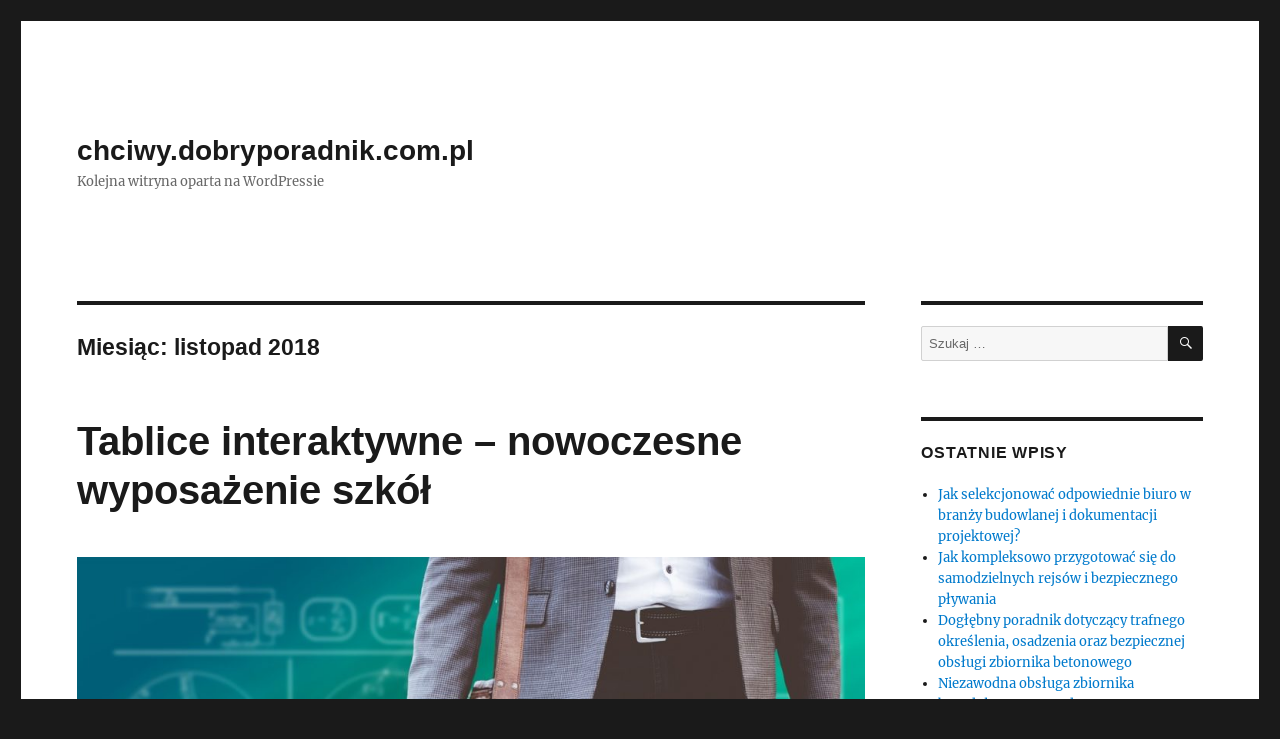

--- FILE ---
content_type: text/html; charset=UTF-8
request_url: https://chciwy.dobryporadnik.com.pl/2018/11/
body_size: 11112
content:
<!DOCTYPE html>
<html lang="pl-PL" class="no-js">
<head>
	<meta charset="UTF-8">
	<meta name="viewport" content="width=device-width, initial-scale=1">
	<link rel="profile" href="https://gmpg.org/xfn/11">
		<script>(function(html){html.className = html.className.replace(/\bno-js\b/,'js')})(document.documentElement);</script>
<title>2018  listopad | chciwy.dobryporadnik.com.pl</title>
<meta name='robots' content='max-image-preview:large' />
<link rel="alternate" type="application/rss+xml" title="chciwy.dobryporadnik.com.pl &raquo; Kanał z wpisami" href="https://chciwy.dobryporadnik.com.pl/feed/" />
<link rel="alternate" type="application/rss+xml" title="chciwy.dobryporadnik.com.pl &raquo; Kanał z komentarzami" href="https://chciwy.dobryporadnik.com.pl/comments/feed/" />
<script>
window._wpemojiSettings = {"baseUrl":"https:\/\/s.w.org\/images\/core\/emoji\/14.0.0\/72x72\/","ext":".png","svgUrl":"https:\/\/s.w.org\/images\/core\/emoji\/14.0.0\/svg\/","svgExt":".svg","source":{"concatemoji":"https:\/\/chciwy.dobryporadnik.com.pl\/wp-includes\/js\/wp-emoji-release.min.js?ver=6.4.3"}};
/*! This file is auto-generated */
!function(i,n){var o,s,e;function c(e){try{var t={supportTests:e,timestamp:(new Date).valueOf()};sessionStorage.setItem(o,JSON.stringify(t))}catch(e){}}function p(e,t,n){e.clearRect(0,0,e.canvas.width,e.canvas.height),e.fillText(t,0,0);var t=new Uint32Array(e.getImageData(0,0,e.canvas.width,e.canvas.height).data),r=(e.clearRect(0,0,e.canvas.width,e.canvas.height),e.fillText(n,0,0),new Uint32Array(e.getImageData(0,0,e.canvas.width,e.canvas.height).data));return t.every(function(e,t){return e===r[t]})}function u(e,t,n){switch(t){case"flag":return n(e,"\ud83c\udff3\ufe0f\u200d\u26a7\ufe0f","\ud83c\udff3\ufe0f\u200b\u26a7\ufe0f")?!1:!n(e,"\ud83c\uddfa\ud83c\uddf3","\ud83c\uddfa\u200b\ud83c\uddf3")&&!n(e,"\ud83c\udff4\udb40\udc67\udb40\udc62\udb40\udc65\udb40\udc6e\udb40\udc67\udb40\udc7f","\ud83c\udff4\u200b\udb40\udc67\u200b\udb40\udc62\u200b\udb40\udc65\u200b\udb40\udc6e\u200b\udb40\udc67\u200b\udb40\udc7f");case"emoji":return!n(e,"\ud83e\udef1\ud83c\udffb\u200d\ud83e\udef2\ud83c\udfff","\ud83e\udef1\ud83c\udffb\u200b\ud83e\udef2\ud83c\udfff")}return!1}function f(e,t,n){var r="undefined"!=typeof WorkerGlobalScope&&self instanceof WorkerGlobalScope?new OffscreenCanvas(300,150):i.createElement("canvas"),a=r.getContext("2d",{willReadFrequently:!0}),o=(a.textBaseline="top",a.font="600 32px Arial",{});return e.forEach(function(e){o[e]=t(a,e,n)}),o}function t(e){var t=i.createElement("script");t.src=e,t.defer=!0,i.head.appendChild(t)}"undefined"!=typeof Promise&&(o="wpEmojiSettingsSupports",s=["flag","emoji"],n.supports={everything:!0,everythingExceptFlag:!0},e=new Promise(function(e){i.addEventListener("DOMContentLoaded",e,{once:!0})}),new Promise(function(t){var n=function(){try{var e=JSON.parse(sessionStorage.getItem(o));if("object"==typeof e&&"number"==typeof e.timestamp&&(new Date).valueOf()<e.timestamp+604800&&"object"==typeof e.supportTests)return e.supportTests}catch(e){}return null}();if(!n){if("undefined"!=typeof Worker&&"undefined"!=typeof OffscreenCanvas&&"undefined"!=typeof URL&&URL.createObjectURL&&"undefined"!=typeof Blob)try{var e="postMessage("+f.toString()+"("+[JSON.stringify(s),u.toString(),p.toString()].join(",")+"));",r=new Blob([e],{type:"text/javascript"}),a=new Worker(URL.createObjectURL(r),{name:"wpTestEmojiSupports"});return void(a.onmessage=function(e){c(n=e.data),a.terminate(),t(n)})}catch(e){}c(n=f(s,u,p))}t(n)}).then(function(e){for(var t in e)n.supports[t]=e[t],n.supports.everything=n.supports.everything&&n.supports[t],"flag"!==t&&(n.supports.everythingExceptFlag=n.supports.everythingExceptFlag&&n.supports[t]);n.supports.everythingExceptFlag=n.supports.everythingExceptFlag&&!n.supports.flag,n.DOMReady=!1,n.readyCallback=function(){n.DOMReady=!0}}).then(function(){return e}).then(function(){var e;n.supports.everything||(n.readyCallback(),(e=n.source||{}).concatemoji?t(e.concatemoji):e.wpemoji&&e.twemoji&&(t(e.twemoji),t(e.wpemoji)))}))}((window,document),window._wpemojiSettings);
</script>
<style id='wp-emoji-styles-inline-css'>

	img.wp-smiley, img.emoji {
		display: inline !important;
		border: none !important;
		box-shadow: none !important;
		height: 1em !important;
		width: 1em !important;
		margin: 0 0.07em !important;
		vertical-align: -0.1em !important;
		background: none !important;
		padding: 0 !important;
	}
</style>
<link rel='stylesheet' id='wp-block-library-css' href='https://chciwy.dobryporadnik.com.pl/wp-includes/css/dist/block-library/style.min.css?ver=6.4.3' media='all' />
<style id='wp-block-library-theme-inline-css'>
.wp-block-audio figcaption{color:#555;font-size:13px;text-align:center}.is-dark-theme .wp-block-audio figcaption{color:hsla(0,0%,100%,.65)}.wp-block-audio{margin:0 0 1em}.wp-block-code{border:1px solid #ccc;border-radius:4px;font-family:Menlo,Consolas,monaco,monospace;padding:.8em 1em}.wp-block-embed figcaption{color:#555;font-size:13px;text-align:center}.is-dark-theme .wp-block-embed figcaption{color:hsla(0,0%,100%,.65)}.wp-block-embed{margin:0 0 1em}.blocks-gallery-caption{color:#555;font-size:13px;text-align:center}.is-dark-theme .blocks-gallery-caption{color:hsla(0,0%,100%,.65)}.wp-block-image figcaption{color:#555;font-size:13px;text-align:center}.is-dark-theme .wp-block-image figcaption{color:hsla(0,0%,100%,.65)}.wp-block-image{margin:0 0 1em}.wp-block-pullquote{border-bottom:4px solid;border-top:4px solid;color:currentColor;margin-bottom:1.75em}.wp-block-pullquote cite,.wp-block-pullquote footer,.wp-block-pullquote__citation{color:currentColor;font-size:.8125em;font-style:normal;text-transform:uppercase}.wp-block-quote{border-left:.25em solid;margin:0 0 1.75em;padding-left:1em}.wp-block-quote cite,.wp-block-quote footer{color:currentColor;font-size:.8125em;font-style:normal;position:relative}.wp-block-quote.has-text-align-right{border-left:none;border-right:.25em solid;padding-left:0;padding-right:1em}.wp-block-quote.has-text-align-center{border:none;padding-left:0}.wp-block-quote.is-large,.wp-block-quote.is-style-large,.wp-block-quote.is-style-plain{border:none}.wp-block-search .wp-block-search__label{font-weight:700}.wp-block-search__button{border:1px solid #ccc;padding:.375em .625em}:where(.wp-block-group.has-background){padding:1.25em 2.375em}.wp-block-separator.has-css-opacity{opacity:.4}.wp-block-separator{border:none;border-bottom:2px solid;margin-left:auto;margin-right:auto}.wp-block-separator.has-alpha-channel-opacity{opacity:1}.wp-block-separator:not(.is-style-wide):not(.is-style-dots){width:100px}.wp-block-separator.has-background:not(.is-style-dots){border-bottom:none;height:1px}.wp-block-separator.has-background:not(.is-style-wide):not(.is-style-dots){height:2px}.wp-block-table{margin:0 0 1em}.wp-block-table td,.wp-block-table th{word-break:normal}.wp-block-table figcaption{color:#555;font-size:13px;text-align:center}.is-dark-theme .wp-block-table figcaption{color:hsla(0,0%,100%,.65)}.wp-block-video figcaption{color:#555;font-size:13px;text-align:center}.is-dark-theme .wp-block-video figcaption{color:hsla(0,0%,100%,.65)}.wp-block-video{margin:0 0 1em}.wp-block-template-part.has-background{margin-bottom:0;margin-top:0;padding:1.25em 2.375em}
</style>
<style id='classic-theme-styles-inline-css'>
/*! This file is auto-generated */
.wp-block-button__link{color:#fff;background-color:#32373c;border-radius:9999px;box-shadow:none;text-decoration:none;padding:calc(.667em + 2px) calc(1.333em + 2px);font-size:1.125em}.wp-block-file__button{background:#32373c;color:#fff;text-decoration:none}
</style>
<style id='global-styles-inline-css'>
body{--wp--preset--color--black: #000000;--wp--preset--color--cyan-bluish-gray: #abb8c3;--wp--preset--color--white: #fff;--wp--preset--color--pale-pink: #f78da7;--wp--preset--color--vivid-red: #cf2e2e;--wp--preset--color--luminous-vivid-orange: #ff6900;--wp--preset--color--luminous-vivid-amber: #fcb900;--wp--preset--color--light-green-cyan: #7bdcb5;--wp--preset--color--vivid-green-cyan: #00d084;--wp--preset--color--pale-cyan-blue: #8ed1fc;--wp--preset--color--vivid-cyan-blue: #0693e3;--wp--preset--color--vivid-purple: #9b51e0;--wp--preset--color--dark-gray: #1a1a1a;--wp--preset--color--medium-gray: #686868;--wp--preset--color--light-gray: #e5e5e5;--wp--preset--color--blue-gray: #4d545c;--wp--preset--color--bright-blue: #007acc;--wp--preset--color--light-blue: #9adffd;--wp--preset--color--dark-brown: #402b30;--wp--preset--color--medium-brown: #774e24;--wp--preset--color--dark-red: #640c1f;--wp--preset--color--bright-red: #ff675f;--wp--preset--color--yellow: #ffef8e;--wp--preset--gradient--vivid-cyan-blue-to-vivid-purple: linear-gradient(135deg,rgba(6,147,227,1) 0%,rgb(155,81,224) 100%);--wp--preset--gradient--light-green-cyan-to-vivid-green-cyan: linear-gradient(135deg,rgb(122,220,180) 0%,rgb(0,208,130) 100%);--wp--preset--gradient--luminous-vivid-amber-to-luminous-vivid-orange: linear-gradient(135deg,rgba(252,185,0,1) 0%,rgba(255,105,0,1) 100%);--wp--preset--gradient--luminous-vivid-orange-to-vivid-red: linear-gradient(135deg,rgba(255,105,0,1) 0%,rgb(207,46,46) 100%);--wp--preset--gradient--very-light-gray-to-cyan-bluish-gray: linear-gradient(135deg,rgb(238,238,238) 0%,rgb(169,184,195) 100%);--wp--preset--gradient--cool-to-warm-spectrum: linear-gradient(135deg,rgb(74,234,220) 0%,rgb(151,120,209) 20%,rgb(207,42,186) 40%,rgb(238,44,130) 60%,rgb(251,105,98) 80%,rgb(254,248,76) 100%);--wp--preset--gradient--blush-light-purple: linear-gradient(135deg,rgb(255,206,236) 0%,rgb(152,150,240) 100%);--wp--preset--gradient--blush-bordeaux: linear-gradient(135deg,rgb(254,205,165) 0%,rgb(254,45,45) 50%,rgb(107,0,62) 100%);--wp--preset--gradient--luminous-dusk: linear-gradient(135deg,rgb(255,203,112) 0%,rgb(199,81,192) 50%,rgb(65,88,208) 100%);--wp--preset--gradient--pale-ocean: linear-gradient(135deg,rgb(255,245,203) 0%,rgb(182,227,212) 50%,rgb(51,167,181) 100%);--wp--preset--gradient--electric-grass: linear-gradient(135deg,rgb(202,248,128) 0%,rgb(113,206,126) 100%);--wp--preset--gradient--midnight: linear-gradient(135deg,rgb(2,3,129) 0%,rgb(40,116,252) 100%);--wp--preset--font-size--small: 13px;--wp--preset--font-size--medium: 20px;--wp--preset--font-size--large: 36px;--wp--preset--font-size--x-large: 42px;--wp--preset--spacing--20: 0.44rem;--wp--preset--spacing--30: 0.67rem;--wp--preset--spacing--40: 1rem;--wp--preset--spacing--50: 1.5rem;--wp--preset--spacing--60: 2.25rem;--wp--preset--spacing--70: 3.38rem;--wp--preset--spacing--80: 5.06rem;--wp--preset--shadow--natural: 6px 6px 9px rgba(0, 0, 0, 0.2);--wp--preset--shadow--deep: 12px 12px 50px rgba(0, 0, 0, 0.4);--wp--preset--shadow--sharp: 6px 6px 0px rgba(0, 0, 0, 0.2);--wp--preset--shadow--outlined: 6px 6px 0px -3px rgba(255, 255, 255, 1), 6px 6px rgba(0, 0, 0, 1);--wp--preset--shadow--crisp: 6px 6px 0px rgba(0, 0, 0, 1);}:where(.is-layout-flex){gap: 0.5em;}:where(.is-layout-grid){gap: 0.5em;}body .is-layout-flow > .alignleft{float: left;margin-inline-start: 0;margin-inline-end: 2em;}body .is-layout-flow > .alignright{float: right;margin-inline-start: 2em;margin-inline-end: 0;}body .is-layout-flow > .aligncenter{margin-left: auto !important;margin-right: auto !important;}body .is-layout-constrained > .alignleft{float: left;margin-inline-start: 0;margin-inline-end: 2em;}body .is-layout-constrained > .alignright{float: right;margin-inline-start: 2em;margin-inline-end: 0;}body .is-layout-constrained > .aligncenter{margin-left: auto !important;margin-right: auto !important;}body .is-layout-constrained > :where(:not(.alignleft):not(.alignright):not(.alignfull)){max-width: var(--wp--style--global--content-size);margin-left: auto !important;margin-right: auto !important;}body .is-layout-constrained > .alignwide{max-width: var(--wp--style--global--wide-size);}body .is-layout-flex{display: flex;}body .is-layout-flex{flex-wrap: wrap;align-items: center;}body .is-layout-flex > *{margin: 0;}body .is-layout-grid{display: grid;}body .is-layout-grid > *{margin: 0;}:where(.wp-block-columns.is-layout-flex){gap: 2em;}:where(.wp-block-columns.is-layout-grid){gap: 2em;}:where(.wp-block-post-template.is-layout-flex){gap: 1.25em;}:where(.wp-block-post-template.is-layout-grid){gap: 1.25em;}.has-black-color{color: var(--wp--preset--color--black) !important;}.has-cyan-bluish-gray-color{color: var(--wp--preset--color--cyan-bluish-gray) !important;}.has-white-color{color: var(--wp--preset--color--white) !important;}.has-pale-pink-color{color: var(--wp--preset--color--pale-pink) !important;}.has-vivid-red-color{color: var(--wp--preset--color--vivid-red) !important;}.has-luminous-vivid-orange-color{color: var(--wp--preset--color--luminous-vivid-orange) !important;}.has-luminous-vivid-amber-color{color: var(--wp--preset--color--luminous-vivid-amber) !important;}.has-light-green-cyan-color{color: var(--wp--preset--color--light-green-cyan) !important;}.has-vivid-green-cyan-color{color: var(--wp--preset--color--vivid-green-cyan) !important;}.has-pale-cyan-blue-color{color: var(--wp--preset--color--pale-cyan-blue) !important;}.has-vivid-cyan-blue-color{color: var(--wp--preset--color--vivid-cyan-blue) !important;}.has-vivid-purple-color{color: var(--wp--preset--color--vivid-purple) !important;}.has-black-background-color{background-color: var(--wp--preset--color--black) !important;}.has-cyan-bluish-gray-background-color{background-color: var(--wp--preset--color--cyan-bluish-gray) !important;}.has-white-background-color{background-color: var(--wp--preset--color--white) !important;}.has-pale-pink-background-color{background-color: var(--wp--preset--color--pale-pink) !important;}.has-vivid-red-background-color{background-color: var(--wp--preset--color--vivid-red) !important;}.has-luminous-vivid-orange-background-color{background-color: var(--wp--preset--color--luminous-vivid-orange) !important;}.has-luminous-vivid-amber-background-color{background-color: var(--wp--preset--color--luminous-vivid-amber) !important;}.has-light-green-cyan-background-color{background-color: var(--wp--preset--color--light-green-cyan) !important;}.has-vivid-green-cyan-background-color{background-color: var(--wp--preset--color--vivid-green-cyan) !important;}.has-pale-cyan-blue-background-color{background-color: var(--wp--preset--color--pale-cyan-blue) !important;}.has-vivid-cyan-blue-background-color{background-color: var(--wp--preset--color--vivid-cyan-blue) !important;}.has-vivid-purple-background-color{background-color: var(--wp--preset--color--vivid-purple) !important;}.has-black-border-color{border-color: var(--wp--preset--color--black) !important;}.has-cyan-bluish-gray-border-color{border-color: var(--wp--preset--color--cyan-bluish-gray) !important;}.has-white-border-color{border-color: var(--wp--preset--color--white) !important;}.has-pale-pink-border-color{border-color: var(--wp--preset--color--pale-pink) !important;}.has-vivid-red-border-color{border-color: var(--wp--preset--color--vivid-red) !important;}.has-luminous-vivid-orange-border-color{border-color: var(--wp--preset--color--luminous-vivid-orange) !important;}.has-luminous-vivid-amber-border-color{border-color: var(--wp--preset--color--luminous-vivid-amber) !important;}.has-light-green-cyan-border-color{border-color: var(--wp--preset--color--light-green-cyan) !important;}.has-vivid-green-cyan-border-color{border-color: var(--wp--preset--color--vivid-green-cyan) !important;}.has-pale-cyan-blue-border-color{border-color: var(--wp--preset--color--pale-cyan-blue) !important;}.has-vivid-cyan-blue-border-color{border-color: var(--wp--preset--color--vivid-cyan-blue) !important;}.has-vivid-purple-border-color{border-color: var(--wp--preset--color--vivid-purple) !important;}.has-vivid-cyan-blue-to-vivid-purple-gradient-background{background: var(--wp--preset--gradient--vivid-cyan-blue-to-vivid-purple) !important;}.has-light-green-cyan-to-vivid-green-cyan-gradient-background{background: var(--wp--preset--gradient--light-green-cyan-to-vivid-green-cyan) !important;}.has-luminous-vivid-amber-to-luminous-vivid-orange-gradient-background{background: var(--wp--preset--gradient--luminous-vivid-amber-to-luminous-vivid-orange) !important;}.has-luminous-vivid-orange-to-vivid-red-gradient-background{background: var(--wp--preset--gradient--luminous-vivid-orange-to-vivid-red) !important;}.has-very-light-gray-to-cyan-bluish-gray-gradient-background{background: var(--wp--preset--gradient--very-light-gray-to-cyan-bluish-gray) !important;}.has-cool-to-warm-spectrum-gradient-background{background: var(--wp--preset--gradient--cool-to-warm-spectrum) !important;}.has-blush-light-purple-gradient-background{background: var(--wp--preset--gradient--blush-light-purple) !important;}.has-blush-bordeaux-gradient-background{background: var(--wp--preset--gradient--blush-bordeaux) !important;}.has-luminous-dusk-gradient-background{background: var(--wp--preset--gradient--luminous-dusk) !important;}.has-pale-ocean-gradient-background{background: var(--wp--preset--gradient--pale-ocean) !important;}.has-electric-grass-gradient-background{background: var(--wp--preset--gradient--electric-grass) !important;}.has-midnight-gradient-background{background: var(--wp--preset--gradient--midnight) !important;}.has-small-font-size{font-size: var(--wp--preset--font-size--small) !important;}.has-medium-font-size{font-size: var(--wp--preset--font-size--medium) !important;}.has-large-font-size{font-size: var(--wp--preset--font-size--large) !important;}.has-x-large-font-size{font-size: var(--wp--preset--font-size--x-large) !important;}
.wp-block-navigation a:where(:not(.wp-element-button)){color: inherit;}
:where(.wp-block-post-template.is-layout-flex){gap: 1.25em;}:where(.wp-block-post-template.is-layout-grid){gap: 1.25em;}
:where(.wp-block-columns.is-layout-flex){gap: 2em;}:where(.wp-block-columns.is-layout-grid){gap: 2em;}
.wp-block-pullquote{font-size: 1.5em;line-height: 1.6;}
</style>
<link rel='stylesheet' id='twentysixteen-fonts-css' href='https://chciwy.dobryporadnik.com.pl/wp-content/themes/twentysixteen/fonts/merriweather-plus-inconsolata.css?ver=20230328' media='all' />
<link rel='stylesheet' id='genericons-css' href='https://chciwy.dobryporadnik.com.pl/wp-content/themes/twentysixteen/genericons/genericons.css?ver=20201208' media='all' />
<link rel='stylesheet' id='twentysixteen-style-css' href='https://chciwy.dobryporadnik.com.pl/wp-content/themes/twentysixteen/style.css?ver=20231107' media='all' />
<link rel='stylesheet' id='twentysixteen-block-style-css' href='https://chciwy.dobryporadnik.com.pl/wp-content/themes/twentysixteen/css/blocks.css?ver=20231016' media='all' />
<!--[if lt IE 10]>
<link rel='stylesheet' id='twentysixteen-ie-css' href='https://chciwy.dobryporadnik.com.pl/wp-content/themes/twentysixteen/css/ie.css?ver=20170530' media='all' />
<![endif]-->
<!--[if lt IE 9]>
<link rel='stylesheet' id='twentysixteen-ie8-css' href='https://chciwy.dobryporadnik.com.pl/wp-content/themes/twentysixteen/css/ie8.css?ver=20170530' media='all' />
<![endif]-->
<!--[if lt IE 8]>
<link rel='stylesheet' id='twentysixteen-ie7-css' href='https://chciwy.dobryporadnik.com.pl/wp-content/themes/twentysixteen/css/ie7.css?ver=20170530' media='all' />
<![endif]-->
<!--[if lt IE 9]>
<script src="https://chciwy.dobryporadnik.com.pl/wp-content/themes/twentysixteen/js/html5.js?ver=3.7.3" id="twentysixteen-html5-js"></script>
<![endif]-->
<script src="https://chciwy.dobryporadnik.com.pl/wp-includes/js/jquery/jquery.min.js?ver=3.7.1" id="jquery-core-js"></script>
<script src="https://chciwy.dobryporadnik.com.pl/wp-includes/js/jquery/jquery-migrate.min.js?ver=3.4.1" id="jquery-migrate-js"></script>
<script id="twentysixteen-script-js-extra">
var screenReaderText = {"expand":"rozwi\u0144 menu potomne","collapse":"zwi\u0144 menu potomne"};
</script>
<script src="https://chciwy.dobryporadnik.com.pl/wp-content/themes/twentysixteen/js/functions.js?ver=20230629" id="twentysixteen-script-js" defer data-wp-strategy="defer"></script>
<link rel="https://api.w.org/" href="https://chciwy.dobryporadnik.com.pl/wp-json/" /><link rel="EditURI" type="application/rsd+xml" title="RSD" href="https://chciwy.dobryporadnik.com.pl/xmlrpc.php?rsd" />
<meta name="generator" content="WordPress 6.4.3" />

<!-- platinum seo pack 1.3.8 -->
<meta name="robots" content="noindex,follow,noodp,noydir" />
<link rel="canonical" href="https://chciwy.dobryporadnik.com.pl/2018/11/" />
<!-- /platinum one seo pack -->
<style>.recentcomments a{display:inline !important;padding:0 !important;margin:0 !important;}</style></head>

<body class="archive date wp-embed-responsive hfeed">
<div id="page" class="site">
	<div class="site-inner">
		<a class="skip-link screen-reader-text" href="#content">
			Przejdź do treści		</a>

		<header id="masthead" class="site-header">
			<div class="site-header-main">
				<div class="site-branding">
					
											<p class="site-title"><a href="https://chciwy.dobryporadnik.com.pl/" rel="home">chciwy.dobryporadnik.com.pl</a></p>
												<p class="site-description">Kolejna witryna oparta na WordPressie</p>
									</div><!-- .site-branding -->

							</div><!-- .site-header-main -->

					</header><!-- .site-header -->

		<div id="content" class="site-content">

	<div id="primary" class="content-area">
		<main id="main" class="site-main">

		
			<header class="page-header">
				<h1 class="page-title">Miesiąc: <span>listopad 2018</span></h1>			</header><!-- .page-header -->

			
<article id="post-212" class="post-212 post type-post status-publish format-standard has-post-thumbnail hentry category-zdrowie">
	<header class="entry-header">
		
		<h2 class="entry-title"><a href="https://chciwy.dobryporadnik.com.pl/tablice-interaktywne-nowoczesne-wyposazenie-szkol/" rel="bookmark">Tablice interaktywne &#8211; nowoczesne wyposażenie szkół</a></h2>	</header><!-- .entry-header -->

	
	
	<a class="post-thumbnail" href="https://chciwy.dobryporadnik.com.pl/tablice-interaktywne-nowoczesne-wyposazenie-szkol/" aria-hidden="true">
		<img width="1200" height="789" src="https://chciwy.dobryporadnik.com.pl/wp-content/uploads/2018/11/567702668-tablice-1200x789.jpg" class="attachment-post-thumbnail size-post-thumbnail wp-post-image" alt="Tablice interaktywne &#8211; nowoczesne wyposażenie szkół" decoding="async" fetchpriority="high" srcset="https://chciwy.dobryporadnik.com.pl/wp-content/uploads/2018/11/567702668-tablice-1200x789.jpg 1200w, https://chciwy.dobryporadnik.com.pl/wp-content/uploads/2018/11/567702668-tablice-300x197.jpg 300w, https://chciwy.dobryporadnik.com.pl/wp-content/uploads/2018/11/567702668-tablice-768x505.jpg 768w, https://chciwy.dobryporadnik.com.pl/wp-content/uploads/2018/11/567702668-tablice-1024x674.jpg 1024w, https://chciwy.dobryporadnik.com.pl/wp-content/uploads/2018/11/567702668-tablice.jpg 1280w" sizes="(max-width: 709px) 85vw, (max-width: 909px) 67vw, (max-width: 984px) 60vw, (max-width: 1362px) 62vw, 840px" />	</a>

		
	<div class="entry-content">
		<p>Dni używania suchych tablic po których pisało się kredą już dawno przeminęły. Aktualnie nauczyciele w szkołach rozpoczynają coraz to częściej nauczać używając monitorów LCD wspólnie z tablicami interaktywnymi. To właśnie dzięki takiej technologii wykorzystywanej w klasie każdy uczeń będzie pragnął wypróbować działanie tablicy, a to może pobudzić entuzjazm uczniów do angażowania się w proces uczenia się. Niemniej jednak za pomocą interakcyjnych tablic wolno osiągnąć niemało więcej aniżeli to, że uczniowie w takim środowisku szkolnym będą mieli więcej radości z nauki. Zerknijmy bliżej na to nowoczesne wyposażenie szkół.</p>
<h2><a href="httpsss://aktin.pl/przystawka-interaktywna-espirit-mobile-isp-pie001-6919" class="tooltipstered">tablica interaktywna esprit</a></h2>
<p>Tablice interaktywne a znacznie większy poziom zaangażowania nauczycieli i uczniów</p>
<p>Zamiast robić w wielu przypadkach nudną, jednokierunkową prezentację, nauczyciel ma możliwość wykorzystać interaktywną tablicę do angażowania jakiegokolwiek ucznia w zajęcia. To sprawdzi się, obojętnie od tego, czy chodzi o:</p>
<p>•&nbsp;&nbsp;&nbsp; naukę słownictwa<br />•&nbsp;&nbsp;&nbsp; rozwiązywanie zadań matematycznych<br />•&nbsp;&nbsp;&nbsp; prezentacje szczepów bakterii</p>
<p>Słuchacze zawsze są bardziej zaciekawieni, jeśli w ramach nauczania oraz to właśnie dzięki takiej tablicy nauczyciele wbudują tekst, obrazy, filmy oraz / lub też pliki audio. Na przykład nauczyciel może odtwarzać plik audio, by zademonstrować wymowę słowa wyświetlanego na tablicy. Uczniowie otrzymają w owym czasie możliwość wymówienia innych słów, żeby uczynić, czy robią to należycie. Użycie nagrań wideo w nauce może też skłonić uczniów do myślenia poza konwencjonalnym środowiskiem klasowym. To generuje kreatywną oraz świeżą perspektywę uczenia się, co może prowadzić do wkładu uczniów w ich pomysły na lekcjach. Na dłuższą metę lekcje będą znacznie bardziej wciągające oraz z pewnością bardziej produktywne.</p>
	</div><!-- .entry-content -->

	<footer class="entry-footer">
		<span class="byline"><span class="author vcard"><img alt='' src='https://secure.gravatar.com/avatar/3bb240e870c10c11c52572d7120be8d0?s=49&#038;d=mm&#038;r=g' srcset='https://secure.gravatar.com/avatar/3bb240e870c10c11c52572d7120be8d0?s=98&#038;d=mm&#038;r=g 2x' class='avatar avatar-49 photo' height='49' width='49' decoding='async'/><span class="screen-reader-text">Autor </span> <a class="url fn n" href="https://chciwy.dobryporadnik.com.pl/author/zapnowe8/">zapnowe8</a></span></span><span class="posted-on"><span class="screen-reader-text">Data publikacji </span><a href="https://chciwy.dobryporadnik.com.pl/tablice-interaktywne-nowoczesne-wyposazenie-szkol/" rel="bookmark"><time class="entry-date published updated" datetime="2018-11-24T05:46:02+01:00">24 listopada 2018</time></a></span><span class="cat-links"><span class="screen-reader-text">Kategorie </span><a href="https://chciwy.dobryporadnik.com.pl/category/zdrowie/" rel="category tag">zdrowie</a></span>			</footer><!-- .entry-footer -->
</article><!-- #post-212 -->

<article id="post-209" class="post-209 post type-post status-publish format-standard has-post-thumbnail hentry category-zdrowie">
	<header class="entry-header">
		
		<h2 class="entry-title"><a href="https://chciwy.dobryporadnik.com.pl/urzadzenia-do-obrobki-drewna-traki-tasmowe-wielopily-obrzynarko-wielopily/" rel="bookmark">Urządzenia do obróbki drewna &#8211; traki taśmowe, wielopiły, obrzynarko wielopiły</a></h2>	</header><!-- .entry-header -->

	
	
	<a class="post-thumbnail" href="https://chciwy.dobryporadnik.com.pl/urzadzenia-do-obrobki-drewna-traki-tasmowe-wielopily-obrzynarko-wielopily/" aria-hidden="true">
		<img width="1024" height="580" src="https://chciwy.dobryporadnik.com.pl/wp-content/uploads/2018/11/1520089526-wielopiły.jpg" class="attachment-post-thumbnail size-post-thumbnail wp-post-image" alt="Urządzenia do obróbki drewna &#8211; traki taśmowe, wielopiły, obrzynarko wielopiły" decoding="async" srcset="https://chciwy.dobryporadnik.com.pl/wp-content/uploads/2018/11/1520089526-wielopiły.jpg 1024w, https://chciwy.dobryporadnik.com.pl/wp-content/uploads/2018/11/1520089526-wielopiły-300x170.jpg 300w, https://chciwy.dobryporadnik.com.pl/wp-content/uploads/2018/11/1520089526-wielopiły-768x435.jpg 768w" sizes="(max-width: 709px) 85vw, (max-width: 909px) 67vw, (max-width: 984px) 60vw, (max-width: 1362px) 62vw, 840px" />	</a>

		
	<div class="entry-content">
		<p>Drzewo stanowi jeden z wielu popularnych surowców korzystnych do wytworzenia określonego przedmiotu. Za pomocą jego obróbki nadaje mu się pewnych reprezentatywnych własności. </p>
<p>Wersje obróbki drewna to na przykład:</p>
<p>•&nbsp;&nbsp;&nbsp; obróbka mechaniczna,<br />•&nbsp;&nbsp;&nbsp; obróbka hydrotermiczna,<br />•&nbsp;&nbsp;&nbsp; obróbka wtórna.</p>
<p>To wyłącznie niektóre rodzaje tej obróbki. Skupimy się na pierwszym wymienionym, to jest na mechanicznej obróbce drzewa.</p>
<p>Legendarne sposoby na obróbkę drewna</p>
<p>Jeżeli chcemy wytworzyć coś oryginalnego z drewna należałoby wyposażyć się w trak. To narzędzie pracy zezwala na cięcie drzewa zarówno w pionie, jak oraz w poziomie. Jest to zasługa dwóch równocześnie pracujących pił, jakie tną w obie strony. </p>
<h2>   Dariusz Kwiatkowski Mebor,  &nbsp; </h2>
<p>Trak jest zachwycającą opcją dla mniejszych firm, które zajmują się produkcją drewnianych elementów budowlanych we własnym zakresie. Ten rodzaj traku spełnia funkcję zarówno standardowej taśmówki, jak oraz obrzynarki. Obrzynarka z kolei jest wykorzystywana do obustronnego obrzynania desek wzdłuż. Ma mieć przyciski sterujące odpowiedzialne za ustawienie pożądanego wymiaru. Tego typu obrabiarkę drewna odkryć wolno w małych zakładach stolarskich, jak i w tartakach. </p>
<p>Jest to wytrzymałe oraz bezawaryjne urządzenie. Do obróbki drzewa także przydaje się wielopiła, jaką stosuje się do wycinania desek i listew. Wielopiły niezwykle często są wykorzystywane w zakładach przemysłowych zajmujących się tą dziedziną. Wymienione urządzenia to tylko jedne z wielu narzędzi użytkowanych do obróbki drewna, warto się zaznajomić z tematem bliżej, gdyż jest niezmiernie fascynujący.</p>
	</div><!-- .entry-content -->

	<footer class="entry-footer">
		<span class="byline"><span class="author vcard"><img alt='' src='https://secure.gravatar.com/avatar/3bb240e870c10c11c52572d7120be8d0?s=49&#038;d=mm&#038;r=g' srcset='https://secure.gravatar.com/avatar/3bb240e870c10c11c52572d7120be8d0?s=98&#038;d=mm&#038;r=g 2x' class='avatar avatar-49 photo' height='49' width='49' loading='lazy' decoding='async'/><span class="screen-reader-text">Autor </span> <a class="url fn n" href="https://chciwy.dobryporadnik.com.pl/author/zapnowe8/">zapnowe8</a></span></span><span class="posted-on"><span class="screen-reader-text">Data publikacji </span><a href="https://chciwy.dobryporadnik.com.pl/urzadzenia-do-obrobki-drewna-traki-tasmowe-wielopily-obrzynarko-wielopily/" rel="bookmark"><time class="entry-date published updated" datetime="2018-11-13T00:01:03+01:00">13 listopada 2018</time></a></span><span class="cat-links"><span class="screen-reader-text">Kategorie </span><a href="https://chciwy.dobryporadnik.com.pl/category/zdrowie/" rel="category tag">zdrowie</a></span>			</footer><!-- .entry-footer -->
</article><!-- #post-209 -->

<article id="post-206" class="post-206 post type-post status-publish format-standard has-post-thumbnail hentry category-zdrowie">
	<header class="entry-header">
		
		<h2 class="entry-title"><a href="https://chciwy.dobryporadnik.com.pl/treningi-crossfit-krakow/" rel="bookmark">treningi crossfit Kraków</a></h2>	</header><!-- .entry-header -->

	
	
	<a class="post-thumbnail" href="https://chciwy.dobryporadnik.com.pl/treningi-crossfit-krakow/" aria-hidden="true">
		<img width="1200" height="794" src="https://chciwy.dobryporadnik.com.pl/wp-content/uploads/2018/11/2033415290-trening-funkcjonalny-1200x794.jpg" class="attachment-post-thumbnail size-post-thumbnail wp-post-image" alt="treningi crossfit Kraków" decoding="async" loading="lazy" srcset="https://chciwy.dobryporadnik.com.pl/wp-content/uploads/2018/11/2033415290-trening-funkcjonalny-1200x794.jpg 1200w, https://chciwy.dobryporadnik.com.pl/wp-content/uploads/2018/11/2033415290-trening-funkcjonalny-300x199.jpg 300w, https://chciwy.dobryporadnik.com.pl/wp-content/uploads/2018/11/2033415290-trening-funkcjonalny-768x508.jpg 768w, https://chciwy.dobryporadnik.com.pl/wp-content/uploads/2018/11/2033415290-trening-funkcjonalny-1024x678.jpg 1024w, https://chciwy.dobryporadnik.com.pl/wp-content/uploads/2018/11/2033415290-trening-funkcjonalny.jpg 1280w" sizes="(max-width: 709px) 85vw, (max-width: 909px) 67vw, (max-width: 984px) 60vw, (max-width: 1362px) 62vw, 840px" />	</a>

		
	<div class="entry-content">
		<p>Czym jest crossfit<br />Program treningowy rodzaju crossfit pozostał zaprojektowany z myślą o uniwersalnej skalowalności, to właśnie dzięki czemu jest perfekcyjnym zestawem ćwiczeń dla każdego, niezależnie od doświadczenia. Te same zestawy ćwiczeń są w stanie być pomocne zarówno dla dla starszych osób z chorobami serca, jak oraz młodych ludzi w pełnej formie. Sekretem jest to, że w crossficie dobiera się ciężar i intensywność ćwiczeń tak, aby dobrać się do pragnień każdego człowieka.</p>
<h2>Krzysztof Sułkowski trener crossfit</h2>
<p>Crossfit &#8211; w czym tkwi jego tajemnica?<br />To prawda, że crossfit jest intensywnym treningiem, lecz zapisując się na zajęcia prowadzone przez kompetentnych trenerów wolno mieć pewność, że ta intensywność będzie zależna od tego, do czego jesteś zdolny. Na ogół na siłowniach aranżowany jest crossfit taki sam dla wszystkich, jakkolwiek nie ma kłopotu z jego o wiele bardziej indywidualnym dopasowaniem do potrzeb. Wynik tego dostrzega się już na pierwszy rzut oka, gdy wstąpi się na salę gdzie odbywa się trening w tym stylu &#8211; możesz tam zobaczyć 70-latka, 35-latka, jak oraz nastolatka, jacy ćwiczą obok siebie we własnym zakresie, jakkolwiek w kierunku tego samego wyniku finalnego.</p>
<p>Crossfit &#8211; czy jest się czego obawiać?<br />W gruncie rzeczy, pierwsze spotkanie z tymi zajęciami może być zastraszające. Dla nowego uczestnika zajęć siłownia, w jakiej jest prowadzony crossfit ma prawo wyglądać jak skupisko wypełnione przez silnych, efektywnych ludzi, dźwigających wielkie ciężary:</p>
<p>•&nbsp;&nbsp;&nbsp; w nadzwyczaj prędkim tempie<br />•&nbsp;&nbsp;&nbsp; nieskończoną ilość razy. </p>
<p>Piękno w tym wszystkim polega jednakże na tym, że treningi rodzaju crossfit nie są przeznaczone tylko dla elitarnego sportsmena, lecz dla każdego, kto pragnie popracować nad własną sylwetką i dać z siebie wszystko.</p>
	</div><!-- .entry-content -->

	<footer class="entry-footer">
		<span class="byline"><span class="author vcard"><img alt='' src='https://secure.gravatar.com/avatar/3bb240e870c10c11c52572d7120be8d0?s=49&#038;d=mm&#038;r=g' srcset='https://secure.gravatar.com/avatar/3bb240e870c10c11c52572d7120be8d0?s=98&#038;d=mm&#038;r=g 2x' class='avatar avatar-49 photo' height='49' width='49' loading='lazy' decoding='async'/><span class="screen-reader-text">Autor </span> <a class="url fn n" href="https://chciwy.dobryporadnik.com.pl/author/zapnowe8/">zapnowe8</a></span></span><span class="posted-on"><span class="screen-reader-text">Data publikacji </span><a href="https://chciwy.dobryporadnik.com.pl/treningi-crossfit-krakow/" rel="bookmark"><time class="entry-date published updated" datetime="2018-11-11T00:01:02+01:00">11 listopada 2018</time></a></span><span class="cat-links"><span class="screen-reader-text">Kategorie </span><a href="https://chciwy.dobryporadnik.com.pl/category/zdrowie/" rel="category tag">zdrowie</a></span>			</footer><!-- .entry-footer -->
</article><!-- #post-206 -->

		</main><!-- .site-main -->
	</div><!-- .content-area -->


	<aside id="secondary" class="sidebar widget-area">
		<section id="search-2" class="widget widget_search">
<form role="search" method="get" class="search-form" action="https://chciwy.dobryporadnik.com.pl/">
	<label>
		<span class="screen-reader-text">
			Szukaj:		</span>
		<input type="search" class="search-field" placeholder="Szukaj &hellip;" value="" name="s" />
	</label>
	<button type="submit" class="search-submit"><span class="screen-reader-text">
		Szukaj	</span></button>
</form>
</section>
		<section id="recent-posts-2" class="widget widget_recent_entries">
		<h2 class="widget-title">Ostatnie wpisy</h2><nav aria-label="Ostatnie wpisy">
		<ul>
											<li>
					<a href="https://chciwy.dobryporadnik.com.pl/jak-selekcjonowac-odpowiednie-biuro-w-branzy-budowlanej-i-dokumentacji-projektowej/">Jak selekcjonować odpowiednie biuro w branży budowlanej i dokumentacji projektowej?</a>
									</li>
											<li>
					<a href="https://chciwy.dobryporadnik.com.pl/jak-kompleksowo-przygotowac-sie-do-samodzielnych-rejsow-i-bezpiecznego-plywania/">Jak kompleksowo przygotować się do samodzielnych rejsów i bezpiecznego pływania</a>
									</li>
											<li>
					<a href="https://chciwy.dobryporadnik.com.pl/doglebny-poradnik-dotyczacy-trafnego-okreslenia-osadzenia-oraz-bezpiecznej-obslugi-zbiornika-betonowego/">Dogłębny poradnik dotyczący trafnego określenia, osadzenia oraz bezpiecznej obsługi zbiornika betonowego</a>
									</li>
											<li>
					<a href="https://chciwy.dobryporadnik.com.pl/niezawodna-obsluga-zbiornika-bezodplywowego-w-domu-jednorodzinnym-codzienne-obowiazki-dla-wlascicieli-nieruchomosci/">Niezawodna obsługa zbiornika bezodpływowego w domu jednorodzinnym – codzienne obowiązki dla właścicieli nieruchomości</a>
									</li>
											<li>
					<a href="https://chciwy.dobryporadnik.com.pl/codzienna-obsluga-systemow-gromadzenia-nieczystosci-w-domu-ekspercki-kompendium-opisujacy-swiadomego-zarzadzania-systemem-gromadzenia-nieczystosci-przez-lata/">Codzienna obsługa systemów gromadzenia nieczystości w domu – ekspercki kompendium opisujący świadomego zarządzania systemem gromadzenia nieczystości przez lata</a>
									</li>
					</ul>

		</nav></section><section id="recent-comments-2" class="widget widget_recent_comments"><h2 class="widget-title">Najnowsze komentarze</h2><nav aria-label="Najnowsze komentarze"><ul id="recentcomments"></ul></nav></section><section id="archives-2" class="widget widget_archive"><h2 class="widget-title">Archiwa</h2><nav aria-label="Archiwa">
			<ul>
					<li><a href='https://chciwy.dobryporadnik.com.pl/2026/01/'>styczeń 2026</a></li>
	<li><a href='https://chciwy.dobryporadnik.com.pl/2025/12/'>grudzień 2025</a></li>
	<li><a href='https://chciwy.dobryporadnik.com.pl/2025/11/'>listopad 2025</a></li>
	<li><a href='https://chciwy.dobryporadnik.com.pl/2025/08/'>sierpień 2025</a></li>
	<li><a href='https://chciwy.dobryporadnik.com.pl/2025/07/'>lipiec 2025</a></li>
	<li><a href='https://chciwy.dobryporadnik.com.pl/2025/06/'>czerwiec 2025</a></li>
	<li><a href='https://chciwy.dobryporadnik.com.pl/2025/05/'>maj 2025</a></li>
	<li><a href='https://chciwy.dobryporadnik.com.pl/2025/04/'>kwiecień 2025</a></li>
	<li><a href='https://chciwy.dobryporadnik.com.pl/2025/03/'>marzec 2025</a></li>
	<li><a href='https://chciwy.dobryporadnik.com.pl/2025/02/'>luty 2025</a></li>
	<li><a href='https://chciwy.dobryporadnik.com.pl/2025/01/'>styczeń 2025</a></li>
	<li><a href='https://chciwy.dobryporadnik.com.pl/2024/12/'>grudzień 2024</a></li>
	<li><a href='https://chciwy.dobryporadnik.com.pl/2024/11/'>listopad 2024</a></li>
	<li><a href='https://chciwy.dobryporadnik.com.pl/2024/10/'>październik 2024</a></li>
	<li><a href='https://chciwy.dobryporadnik.com.pl/2024/09/'>wrzesień 2024</a></li>
	<li><a href='https://chciwy.dobryporadnik.com.pl/2024/08/'>sierpień 2024</a></li>
	<li><a href='https://chciwy.dobryporadnik.com.pl/2024/07/'>lipiec 2024</a></li>
	<li><a href='https://chciwy.dobryporadnik.com.pl/2024/06/'>czerwiec 2024</a></li>
	<li><a href='https://chciwy.dobryporadnik.com.pl/2024/05/'>maj 2024</a></li>
	<li><a href='https://chciwy.dobryporadnik.com.pl/2024/04/'>kwiecień 2024</a></li>
	<li><a href='https://chciwy.dobryporadnik.com.pl/2024/03/'>marzec 2024</a></li>
	<li><a href='https://chciwy.dobryporadnik.com.pl/2024/02/'>luty 2024</a></li>
	<li><a href='https://chciwy.dobryporadnik.com.pl/2024/01/'>styczeń 2024</a></li>
	<li><a href='https://chciwy.dobryporadnik.com.pl/2023/12/'>grudzień 2023</a></li>
	<li><a href='https://chciwy.dobryporadnik.com.pl/2023/09/'>wrzesień 2023</a></li>
	<li><a href='https://chciwy.dobryporadnik.com.pl/2023/08/'>sierpień 2023</a></li>
	<li><a href='https://chciwy.dobryporadnik.com.pl/2023/07/'>lipiec 2023</a></li>
	<li><a href='https://chciwy.dobryporadnik.com.pl/2023/06/'>czerwiec 2023</a></li>
	<li><a href='https://chciwy.dobryporadnik.com.pl/2023/05/'>maj 2023</a></li>
	<li><a href='https://chciwy.dobryporadnik.com.pl/2023/03/'>marzec 2023</a></li>
	<li><a href='https://chciwy.dobryporadnik.com.pl/2023/01/'>styczeń 2023</a></li>
	<li><a href='https://chciwy.dobryporadnik.com.pl/2022/11/'>listopad 2022</a></li>
	<li><a href='https://chciwy.dobryporadnik.com.pl/2022/10/'>październik 2022</a></li>
	<li><a href='https://chciwy.dobryporadnik.com.pl/2022/09/'>wrzesień 2022</a></li>
	<li><a href='https://chciwy.dobryporadnik.com.pl/2022/08/'>sierpień 2022</a></li>
	<li><a href='https://chciwy.dobryporadnik.com.pl/2022/07/'>lipiec 2022</a></li>
	<li><a href='https://chciwy.dobryporadnik.com.pl/2022/06/'>czerwiec 2022</a></li>
	<li><a href='https://chciwy.dobryporadnik.com.pl/2022/05/'>maj 2022</a></li>
	<li><a href='https://chciwy.dobryporadnik.com.pl/2022/04/'>kwiecień 2022</a></li>
	<li><a href='https://chciwy.dobryporadnik.com.pl/2022/03/'>marzec 2022</a></li>
	<li><a href='https://chciwy.dobryporadnik.com.pl/2022/02/'>luty 2022</a></li>
	<li><a href='https://chciwy.dobryporadnik.com.pl/2022/01/'>styczeń 2022</a></li>
	<li><a href='https://chciwy.dobryporadnik.com.pl/2021/11/'>listopad 2021</a></li>
	<li><a href='https://chciwy.dobryporadnik.com.pl/2021/10/'>październik 2021</a></li>
	<li><a href='https://chciwy.dobryporadnik.com.pl/2021/08/'>sierpień 2021</a></li>
	<li><a href='https://chciwy.dobryporadnik.com.pl/2021/07/'>lipiec 2021</a></li>
	<li><a href='https://chciwy.dobryporadnik.com.pl/2021/06/'>czerwiec 2021</a></li>
	<li><a href='https://chciwy.dobryporadnik.com.pl/2021/05/'>maj 2021</a></li>
	<li><a href='https://chciwy.dobryporadnik.com.pl/2021/04/'>kwiecień 2021</a></li>
	<li><a href='https://chciwy.dobryporadnik.com.pl/2021/03/'>marzec 2021</a></li>
	<li><a href='https://chciwy.dobryporadnik.com.pl/2021/02/'>luty 2021</a></li>
	<li><a href='https://chciwy.dobryporadnik.com.pl/2021/01/'>styczeń 2021</a></li>
	<li><a href='https://chciwy.dobryporadnik.com.pl/2020/12/'>grudzień 2020</a></li>
	<li><a href='https://chciwy.dobryporadnik.com.pl/2020/10/'>październik 2020</a></li>
	<li><a href='https://chciwy.dobryporadnik.com.pl/2020/09/'>wrzesień 2020</a></li>
	<li><a href='https://chciwy.dobryporadnik.com.pl/2020/08/'>sierpień 2020</a></li>
	<li><a href='https://chciwy.dobryporadnik.com.pl/2020/05/'>maj 2020</a></li>
	<li><a href='https://chciwy.dobryporadnik.com.pl/2020/04/'>kwiecień 2020</a></li>
	<li><a href='https://chciwy.dobryporadnik.com.pl/2020/01/'>styczeń 2020</a></li>
	<li><a href='https://chciwy.dobryporadnik.com.pl/2019/12/'>grudzień 2019</a></li>
	<li><a href='https://chciwy.dobryporadnik.com.pl/2019/10/'>październik 2019</a></li>
	<li><a href='https://chciwy.dobryporadnik.com.pl/2019/08/'>sierpień 2019</a></li>
	<li><a href='https://chciwy.dobryporadnik.com.pl/2019/06/'>czerwiec 2019</a></li>
	<li><a href='https://chciwy.dobryporadnik.com.pl/2019/05/'>maj 2019</a></li>
	<li><a href='https://chciwy.dobryporadnik.com.pl/2018/12/'>grudzień 2018</a></li>
	<li><a href='https://chciwy.dobryporadnik.com.pl/2018/11/' aria-current="page">listopad 2018</a></li>
	<li><a href='https://chciwy.dobryporadnik.com.pl/2018/08/'>sierpień 2018</a></li>
	<li><a href='https://chciwy.dobryporadnik.com.pl/2018/07/'>lipiec 2018</a></li>
	<li><a href='https://chciwy.dobryporadnik.com.pl/2018/06/'>czerwiec 2018</a></li>
	<li><a href='https://chciwy.dobryporadnik.com.pl/2018/04/'>kwiecień 2018</a></li>
	<li><a href='https://chciwy.dobryporadnik.com.pl/2018/03/'>marzec 2018</a></li>
	<li><a href='https://chciwy.dobryporadnik.com.pl/2018/02/'>luty 2018</a></li>
	<li><a href='https://chciwy.dobryporadnik.com.pl/2017/11/'>listopad 2017</a></li>
	<li><a href='https://chciwy.dobryporadnik.com.pl/2017/10/'>październik 2017</a></li>
	<li><a href='https://chciwy.dobryporadnik.com.pl/2017/08/'>sierpień 2017</a></li>
	<li><a href='https://chciwy.dobryporadnik.com.pl/2017/07/'>lipiec 2017</a></li>
	<li><a href='https://chciwy.dobryporadnik.com.pl/2017/06/'>czerwiec 2017</a></li>
	<li><a href='https://chciwy.dobryporadnik.com.pl/2017/05/'>maj 2017</a></li>
	<li><a href='https://chciwy.dobryporadnik.com.pl/2017/04/'>kwiecień 2017</a></li>
	<li><a href='https://chciwy.dobryporadnik.com.pl/2017/01/'>styczeń 2017</a></li>
	<li><a href='https://chciwy.dobryporadnik.com.pl/2016/12/'>grudzień 2016</a></li>
	<li><a href='https://chciwy.dobryporadnik.com.pl/2016/10/'>październik 2016</a></li>
	<li><a href='https://chciwy.dobryporadnik.com.pl/2016/09/'>wrzesień 2016</a></li>
	<li><a href='https://chciwy.dobryporadnik.com.pl/2016/08/'>sierpień 2016</a></li>
			</ul>

			</nav></section><section id="categories-2" class="widget widget_categories"><h2 class="widget-title">Kategorie</h2><nav aria-label="Kategorie">
			<ul>
					<li class="cat-item cat-item-56"><a href="https://chciwy.dobryporadnik.com.pl/category/architektura/">architektura</a>
</li>
	<li class="cat-item cat-item-1"><a href="https://chciwy.dobryporadnik.com.pl/category/bez-kategorii/">Bez kategorii</a>
</li>
	<li class="cat-item cat-item-3"><a href="https://chciwy.dobryporadnik.com.pl/category/biznes/">biznes</a>
</li>
	<li class="cat-item cat-item-17"><a href="https://chciwy.dobryporadnik.com.pl/category/edukacja/">edukacja</a>
</li>
	<li class="cat-item cat-item-117"><a href="https://chciwy.dobryporadnik.com.pl/category/motoryzacja/">motoryzacja</a>
</li>
	<li class="cat-item cat-item-51"><a href="https://chciwy.dobryporadnik.com.pl/category/reklama-i-marketing/">reklama i marketing</a>
</li>
	<li class="cat-item cat-item-12"><a href="https://chciwy.dobryporadnik.com.pl/category/rekreacja/">rekreacja</a>
</li>
	<li class="cat-item cat-item-48"><a href="https://chciwy.dobryporadnik.com.pl/category/sklepy-internetowe/">sklepy internetowe</a>
</li>
	<li class="cat-item cat-item-63"><a href="https://chciwy.dobryporadnik.com.pl/category/transport/">transport</a>
</li>
	<li class="cat-item cat-item-8"><a href="https://chciwy.dobryporadnik.com.pl/category/uroda/">uroda</a>
</li>
	<li class="cat-item cat-item-107"><a href="https://chciwy.dobryporadnik.com.pl/category/uslugi/">usługi</a>
</li>
	<li class="cat-item cat-item-165"><a href="https://chciwy.dobryporadnik.com.pl/category/wyposazenie-wnetrz/">Wyposażenie Wnętrz</a>
</li>
	<li class="cat-item cat-item-2"><a href="https://chciwy.dobryporadnik.com.pl/category/zdrowie/">zdrowie</a>
</li>
			</ul>

			</nav></section><section id="meta-2" class="widget widget_meta"><h2 class="widget-title">Meta</h2><nav aria-label="Meta">
		<ul>
						<li><a rel="nofollow" href="https://chciwy.dobryporadnik.com.pl/wp-login.php">Zaloguj się</a></li>
			<li><a href="https://chciwy.dobryporadnik.com.pl/feed/">Kanał wpisów</a></li>
			<li><a href="https://chciwy.dobryporadnik.com.pl/comments/feed/">Kanał komentarzy</a></li>

			<li><a href="https://pl.wordpress.org/">WordPress.org</a></li>
		</ul>

		</nav></section>	</aside><!-- .sidebar .widget-area -->

		</div><!-- .site-content -->

		<footer id="colophon" class="site-footer">
			
			
			<div class="site-info">
								<span class="site-title"><a href="https://chciwy.dobryporadnik.com.pl/" rel="home">chciwy.dobryporadnik.com.pl</a></span>
								<a href="https://pl.wordpress.org/" class="imprint">
					Dumnie wspierane przez WordPress				</a>
			</div><!-- .site-info -->
		</footer><!-- .site-footer -->
	</div><!-- .site-inner -->
</div><!-- .site -->

</body>
</html>
